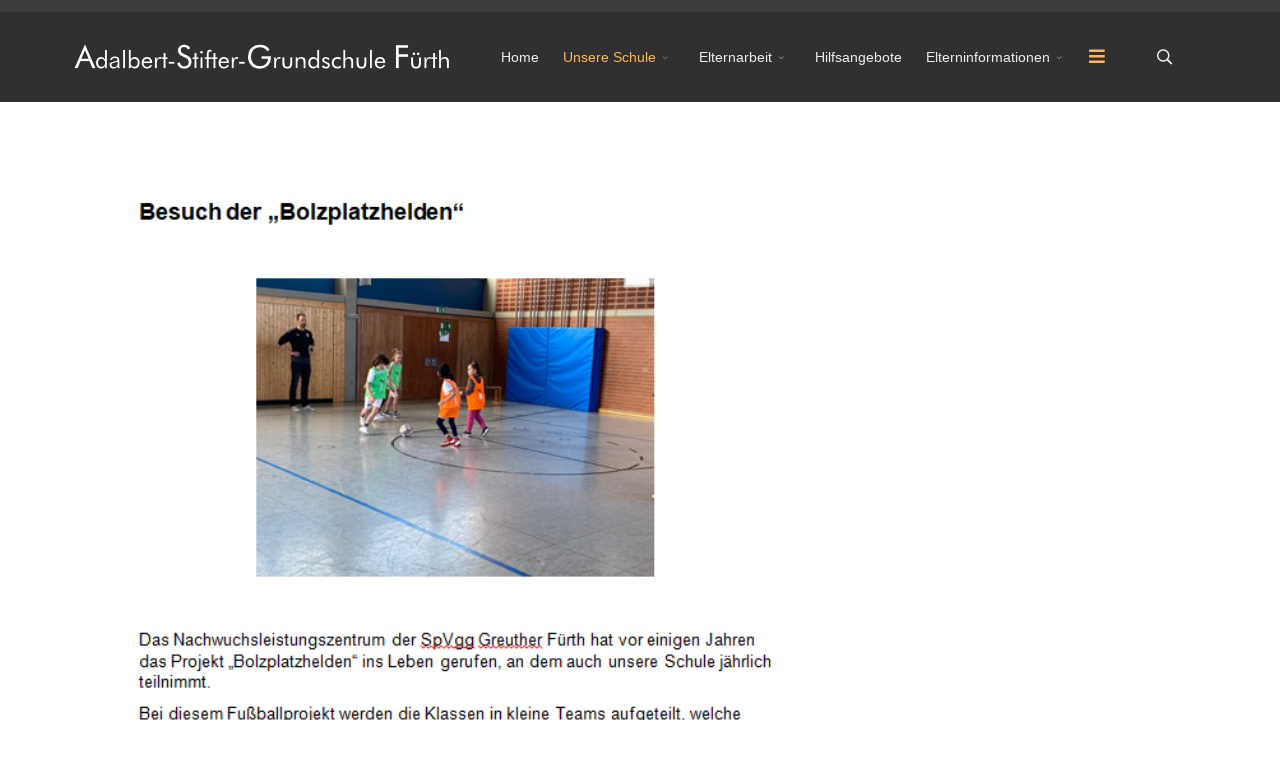

--- FILE ---
content_type: text/html; charset=utf-8
request_url: https://www.adalbert-stifter-schule.info/index.php/unser-schule/schulleben/bolzplatzhelden
body_size: 7780
content:
<!DOCTYPE html>
<html xmlns="http://www.w3.org/1999/xhtml" xml:lang="de-de" lang="de-de" dir="ltr">
        <head>
        <meta http-equiv="X-UA-Compatible" content="IE=edge">
        <meta name="viewport" content="width=device-width, initial-scale=1">
                <!-- head -->
        <base href="https://www.adalbert-stifter-schule.info/index.php/unser-schule/schulleben/bolzplatzhelden" />
	<meta http-equiv="content-type" content="text/html; charset=utf-8" />
	<meta name="description" content="Adalbert-Stifter-Grundschule Fürth" />
	<title>Bolzplatzhelden</title>
	<link href="/templates/flex/images/favicon.ico" rel="shortcut icon" type="image/vnd.microsoft.icon" />
	<link href="https://www.adalbert-stifter-schule.info/index.php/component/search/?Itemid=728&amp;format=opensearch" rel="search" title="Suchen Adalbert-Stifter-Grundschule Fürth" type="application/opensearchdescription+xml" />
	<link href="/index.php?option=com_ajax&plugin=arktypography&format=json" rel="stylesheet" type="text/css" />
	<link href="/components/com_sppagebuilder/assets/css/animate.min.css" rel="stylesheet" type="text/css" />
	<link href="/components/com_sppagebuilder/assets/css/sppagebuilder.css" rel="stylesheet" type="text/css" />
	<link href="/templates/flex/css/bootstrap.min.css" rel="stylesheet" type="text/css" />
	<link href="/templates/flex/css/font-awesome.min.css" rel="stylesheet" type="text/css" />
	<link href="/templates/flex/css/fa-v4-shims.css" rel="stylesheet" type="text/css" />
	<link href="/templates/flex/css/legacy.css" rel="stylesheet" type="text/css" />
	<link href="/templates/flex/css/template.css" rel="stylesheet" type="text/css" />
	<link href="/templates/flex/css/presets/preset2.css" rel="stylesheet" type="text/css" class="preset" />
	<link href="https://www.adalbert-stifter-schule.info/media/editors/arkeditor/css/squeezebox.css" rel="stylesheet" type="text/css" />
	<style type="text/css">
.sp-page-builder .page-content #section-id-1679434872701{padding:50px 0px 50px 0px;margin:0px 0px 0px 0px;box-shadow:0 0 0 0 #ffffff;}#column-id-1679434872700{box-shadow:0 0 0 0 #fff;}#sppb-addon-wrapper-1679434872704 {margin:0px 0px 30px 0px;}#sppb-addon-1679434872704 {box-shadow:0 0 0 0 #ffffff;}@media (min-width:768px) and (max-width:991px) {#sppb-addon-wrapper-1679434872704 {margin-top:0px;margin-right:0px;margin-bottom:20px;margin-left:0px;}}@media (max-width:767px) {#sppb-addon-wrapper-1679434872704 {margin-top:0px;margin-right:0px;margin-bottom:10px;margin-left:0px;}}body.site {background-color:#ffffff;}#sp-top-bar{ background-color:#3d3d3d;color:#d4d4d4;padding:5px 0 4px; }#sp-top-bar a{color:#b3b3b3;}#sp-top-bar a:hover{color:#d1d1d1;}#sp-header{ background-color:#303030;color:#f0f0f0; }#sp-header a{color:#ededed;}#sp-header a:hover{color:#ffffff;}#sp-footer{ background-color:#363839;color:#b0b0b0; }#sp-footer a{color:#d6d6d6;}#sp-footer a:hover{color:#f0f0f0;}.offcanvas-menu{}.offcanvas-menu ul li a{color: }.offcanvas-menu .offcanvas-inner .search input.inputbox{border-color: }#sp-header .top-search-wrapper .icon-top-wrapper,#sp-header .top-search-wrapper .icon-top-wrapper >i:before,.sp-megamenu-wrapper > .sp-megamenu-parent >li >a,.sp-megamenu-wrapper #offcanvas-toggler,#sp-header .modal-login-wrapper span,#sp-header .ap-my-account i.pe-7s-user,#sp-header .ap-my-account .info-text,#sp-header .mod-languages,#sp-header .logo,#cart-menu,#cd-menu-trigger,.cd-cart,.cd-cart > i{height:90px;line-height:90px;}.total_products{top:calc(90px / 2 - 22px);}#sp-header,.transparent-wrapper{height:90px;}.transparent,.sticky-top{}#sp-header #sp-menu .sp-megamenu-parent >li >a,#sp-header #sp-menu .sp-megamenu-parent li .sp-dropdown >li >a,#sp-header .top-search-wrapper .icon-top-wrapper i,#sp-header #cd-menu-trigger i,#sp-header .cd-cart i,#sp-header .top-search-wrapper{}#sp-header #sp-menu .sp-dropdown .sp-dropdown-inner{}#sp-header #sp-menu .sp-dropdown .sp-dropdown-inner li.sp-menu-item >a,#sp-header #sp-menu .sp-dropdown .sp-dropdown-inner li.sp-menu-item.separator >a,#sp-header #sp-menu .sp-dropdown .sp-dropdown-inner li.sp-menu-item.separator >a:hover,#sp-header .sp-module-content ul li a,#sp-header .vm-menu .vm-title{}.sticky .logo,.sticky #cart-menu,.sticky #cd-menu-trigger,.sticky .cd-cart,.sticky .cd-cart >i,.sticky .menu-is-open >i,#sp-header.sticky .modal-login-wrapper span,#sp-header.sticky .ap-my-account i.pe-7s-user,#sp-header.sticky .ap-my-account .info-text,#sp-header.sticky .mod-languages,#sp-header.sticky .top-search-wrapper .icon-top-wrapper,#sp-header.sticky .top-search-wrapper .icon-top-wrapper >i:before,.sticky .sp-megamenu-wrapper > .sp-megamenu-parent >li >a,.sticky .sp-megamenu-wrapper #offcanvas-toggler,.sticky #sp-logo a.logo{ height:70px;line-height:70px; } .sticky .total_products{top: calc(70px / 2 - 22px);} .sticky .sticky__wrapper{ height:70px; -webkit-animation-name:fade-in-down;animation-name:fade-in-down;}.sticky .sticky__wrapper .sp-sticky-logo {height:70px;}.sticky.onepage .sticky__wrapper,.sticky.white .sticky__wrapper,.sticky.transparent .sticky__wrapper{} #sp-header.sticky #sp-menu .sp-megamenu-wrapper .sp-megamenu-parent >li >a,#sp-header.sticky .top-search-wrapper,#sp-header.sticky .top-search-wrapper .icon-top-wrapper i,#sp-header.sticky #cd-menu-trigger i,#sp-header.sticky .cd-cart i{;}#sp-header.sticky #sp-menu .sp-megamenu-wrapper .sp-megamenu-parent >li.active>a,#sp-header.sticky #sp-menu .sp-megamenu-wrapper .sp-megamenu-parent >li.current-item>a,#sp-header.sticky #sp-menu .sp-megamenu-wrapper .sp-megamenu-parent >li.sp-has-child.active>a,.sticky #offcanvas-toggler >i,.sticky #offcanvas-toggler >i:hover{color:;} 
	</style>
	<script type="application/json" class="joomla-script-options new">{"csrf.token":"20084177b1fa27f7881fc8d2ad07f4f4","system.paths":{"root":"","base":""}}</script>
	<script src="/media/jui/js/jquery.min.js?0524ef9fbc33725639d45366aeb903b3" type="text/javascript"></script>
	<script src="/media/jui/js/jquery-noconflict.js?0524ef9fbc33725639d45366aeb903b3" type="text/javascript"></script>
	<script src="/media/jui/js/jquery-migrate.min.js?0524ef9fbc33725639d45366aeb903b3" type="text/javascript"></script>
	<script src="/components/com_sppagebuilder/assets/js/jquery.parallax.js" type="text/javascript"></script>
	<script src="/components/com_sppagebuilder/assets/js/sppagebuilder.js" type="text/javascript"></script>
	<script src="/templates/flex/js/bootstrap.min.js" type="text/javascript"></script>
	<script src="/templates/flex/js/SmoothScroll-1.4.9.js" type="text/javascript"></script>
	<script src="/templates/flex/js/jquery.easing.min.js" type="text/javascript"></script>
	<script src="/templates/flex/js/main.js" type="text/javascript"></script>
	<script src="https://www.adalbert-stifter-schule.info/media/editors/arkeditor/js/jquery.easing.min.js" type="text/javascript"></script>
	<script src="https://www.adalbert-stifter-schule.info/media/editors/arkeditor/js/squeezebox.min.js" type="text/javascript"></script>
	<script src="/media/system/js/core.js?0524ef9fbc33725639d45366aeb903b3" type="text/javascript"></script>
	<script type="text/javascript">
;(function ($) {
	$.ajaxSetup({
		headers: {
			'X-CSRF-Token': Joomla.getOptions('csrf.token')
		}
	});
})(jQuery);var sp_preloader = "0";var sp_offanimation = "default";var stickyHeaderVar = "1";var stickyHeaderAppearPoint = 250;(function()
				{
					if(typeof jQuery == 'undefined')
						return;
					
					jQuery(function($)
					{
						if($.fn.squeezeBox)
						{
							$( 'a.modal' ).squeezeBox({ parse: 'rel' });
				
							$( 'img.modal' ).each( function( i, el )
							{
								$(el).squeezeBox({
									handler: 'image',
									url: $( el ).attr( 'src' )
								});
							})
						}
						else if(typeof(SqueezeBox) !== 'undefined')
						{
							$( 'img.modal' ).each( function( i, el )
							{
								SqueezeBox.assign( el, 
								{
									handler: 'image',
									url: $( el ).attr( 'src' )
								});
							});
						}
						
						function jModalClose() 
						{
							if(typeof(SqueezeBox) == 'object')
								SqueezeBox.close();
							else
								ARK.squeezeBox.close();
						}
					
					});
				})();
	</script>
	<meta property="og:title" content="Bolzplatzhelden" />
	<meta property="og:type" content="website" />
	<meta property="og:url" content="https://www.adalbert-stifter-schule.info/index.php/unser-schule/schulleben/bolzplatzhelden" />
	<meta property="fb:app_id" content="pam1723" />
	<meta property="og:site_name" content="Adalbert-Stifter-Grundschule Fürth" />
	<meta name="twitter:card" content="summary" />
	<meta name="twitter:site" content="Adalbert-Stifter-Grundschule Fürth" />

                    </head>
    <body class="site com-sppagebuilder view-page no-layout no-task itemid-728 de-de ltr sticky-header layout-fluid off-canvas-menu-init">
    
    	        <div class="body-wrapper off-canvas-menu-wrap">
            <div class="body-innerwrapper body_innerwrapper_overflow">
    			<section id="sp-top-bar"><div class="container"><div class="row"><div id="sp-top1" class="col-xs-12 col-sm-6 col-md-4"><div class="sp-column mobile-centered"></div></div><div id="sp-top2" class="col-xs-12 col-sm-6 col-md-8"><div class="sp-column pull-right mobile-centered"></div></div></div></div></section><header id="sp-header" class="flex"><div class="container"><div class="row"><div id="sp-logo" class="col-xs-10 col-sm-10 col-md-3"><div class="sp-column"><a class="logo" href="/"><img style="max-width:385px;max-height:34px;" class="sp-default-logo" src="/images/adalbertstifter-logo-hi.png" alt="Adalbert-Stifter-Grundschule Fürth"></a></div></div><div id="sp-menu" class="col-xs-1 col-sm-1 col-md-8"><div class="sp-column">			<div class="sp-megamenu-wrapper">
				<a id="offcanvas-toggler" href="#" aria-label="Menu"><i class="fas fa-bars" aria-hidden="true" title="Menu"></i></a>
				<ul class="sp-megamenu-parent menu-fade-down-fade-up hidden-sm hidden-xs"><li class="sp-menu-item"><a  href="/index.php/start"  >Home</a></li><li class="sp-menu-item"></li><li class="sp-menu-item sp-has-child active"><a  href="/index.php/unser-schule"  >Unsere Schule</a><div class="sp-dropdown sp-dropdown-main sp-menu-right" style="width: 240px;"><div class="sp-dropdown-inner"><ul class="sp-dropdown-items"><li class="sp-menu-item sp-has-child"><a  href="/index.php/unser-schule/unser-leitbild"  >Unser Leitbild</a><div class="sp-dropdown sp-dropdown-sub sp-menu-right" style="width: 240px;"><div class="sp-dropdown-inner"><ul class="sp-dropdown-items"><li class="sp-menu-item"><a  href="/index.php/unser-schule/unser-leitbild/zusammen-leben-lernen"  >ZUSAMMEN LEBEN LERNEN</a></li></ul></div></div></li><li class="sp-menu-item"><a  href="/index.php/unser-schule/lage-anfahrt"  >Lage/Anfahrt</a></li><li class="sp-menu-item"><a  href="/index.php/unser-schule/kontakt"  >Kontakt</a></li><li class="sp-menu-item"><a  href="/index.php/unser-schule/schulleitung" rel="noopener noreferrer" target="_blank" >Schulleitung</a></li><li class="sp-menu-item"><a  href="/index.php/unser-schule/sekretariat"  >Sekretariat</a></li><li class="sp-menu-item sp-has-child"><a  href="/index.php/unser-schule/kollegium-und-sprechzeiten"  >Klassen Zimmernummern und Sprechzeiten</a><div class="sp-dropdown sp-dropdown-sub sp-menu-right" style="width: 240px;"><div class="sp-dropdown-inner"><ul class="sp-dropdown-items"><li class="sp-menu-item"><a  href="/index.php/unser-schule/kollegium-und-sprechzeiten/klassen"  >Klassen </a></li><li class="sp-menu-item"><a  href="/index.php/unser-schule/kollegium-und-sprechzeiten/sprechzeiten"  >Sprechzeiten</a></li></ul></div></div></li><li class="sp-menu-item sp-has-child"><a  href="/index.php/unser-schule/allgemeine-informationen-zur-adalbert-stifter-grundschule"  >Allgemeine Informationen zur Adalbert-Stifter-Grundschule</a><div class="sp-dropdown sp-dropdown-sub sp-menu-right" style="width: 240px;"><div class="sp-dropdown-inner"><ul class="sp-dropdown-items"><li class="sp-menu-item"><a  href="/index.php/unser-schule/allgemeine-informationen-zur-adalbert-stifter-grundschule/allgemeine-informationen-zur-schule"  >Allgemeine Informationen zur Schule</a></li><li class="sp-menu-item"><a  href="/index.php/unser-schule/allgemeine-informationen-zur-adalbert-stifter-grundschule/chronik"  >Chronik</a></li></ul></div></div></li><li class="sp-menu-item sp-has-child"><a  href="/index.php/unser-schule/schulentwicklung"  >Schulentwicklung</a><div class="sp-dropdown sp-dropdown-sub sp-menu-right" style="width: 240px;"><div class="sp-dropdown-inner"><ul class="sp-dropdown-items"><li class="sp-menu-item"><a  href="/index.php/unser-schule/schulentwicklung/regeln-in-unserer-schule"  >Regeln in unserer Schule</a></li><li class="sp-menu-item"><a  href="/index.php/unser-schule/schulentwicklung/individuelle-foerderung"  >Individuelle Förderung</a></li><li class="sp-menu-item"><a  href="/index.php/unser-schule/schulentwicklung/werte-erziehung"  >Werte - Erziehung</a></li><li class="sp-menu-item sp-has-child"><a  href="/index.php/unser-schule/schulentwicklung/kooperation"  >Kooperation</a><div class="sp-dropdown sp-dropdown-sub sp-menu-right" style="width: 240px;"><div class="sp-dropdown-inner"><ul class="sp-dropdown-items"><li class="sp-menu-item"><a  href="/index.php/unser-schule/schulentwicklung/kooperation/kooperation-mit-kindergaerten"  >Kooperation mit Kindergärten</a></li></ul></div></div></li><li class="sp-menu-item sp-has-child"><a  href="/index.php/unser-schule/schulentwicklung/digitalisierung"  >Digitalisierung</a><div class="sp-dropdown sp-dropdown-sub sp-menu-right" style="width: 240px;"><div class="sp-dropdown-inner"><ul class="sp-dropdown-items"><li class="sp-menu-item"><a  href="/index.php/unser-schule/schulentwicklung/digitalisierung/mikrosoft365-einwilligung"  >Microsoft 365/ Teams </a></li><li class="sp-menu-item"><a  href="/index.php/unser-schule/schulentwicklung/digitalisierung/unser-medienkonzept"  > Unser Medienkonzept</a></li></ul></div></div></li></ul></div></div></li><li class="sp-menu-item sp-has-child active"><a  href="/index.php/unser-schule/schulleben"  >Schulleben</a><div class="sp-dropdown sp-dropdown-sub sp-menu-right" style="width: 240px;"><div class="sp-dropdown-inner"><ul class="sp-dropdown-items"><li class="sp-menu-item"><a  href="/index.php/unser-schule/schulleben/kids-marathon"  >Kids-Marathon</a></li><li class="sp-menu-item"><a  href="/index.php/unser-schule/schulleben/sportfest-2025"  >Sportfest 2025</a></li><li class="sp-menu-item"><a  href="/index.php/unser-schule/schulleben/faschingssause"  >Faschingssause</a></li><li class="sp-menu-item"><a  href="/index.php/unser-schule/schulleben/besuch-im-lernsupermarkt-ludwig-erhard-haus"  >Besuch im Lernsupermarkt - Ludwig Erhard Haus</a></li><li class="sp-menu-item"><a  href="/index.php/unser-schule/schulleben/fasching-2023"  >Fasching 2023</a></li><li class="sp-menu-item"><a  href="/index.php/unser-schule/schulleben/museumsbesuch-der-klasse-2b"  >Museumsbesuch der Klasse 2b</a></li><li class="sp-menu-item"><a  href="/index.php/unser-schule/schulleben/osterfruehstueck-klasse-2d"  >Osterfrühstück Klasse 2d</a></li><li class="sp-menu-item"><a  href="/index.php/unser-schule/schulleben/museumsbesuch-der-klasse-2d"  >Museumsbesuch der Klasse 2d</a></li><li class="sp-menu-item"><a  href="/index.php/unser-schule/schulleben/besuch-des-glasblaesers"  >Besuch des Glasbläsers</a></li><li class="sp-menu-item"><a  href="/index.php/unser-schule/schulleben/bundesjugendspiele"  >Bundesjugendspiele</a></li><li class="sp-menu-item"><a  href="/index.php/unser-schule/schulleben/projektwoche-mittelalter-sj-2022"  >Projektwoche - SJ 2022</a></li><li class="sp-menu-item"><a  href="/index.php/unser-schule/schulleben/adventskalender-der-klasse-2d"  >Adventskalender der Klasse 2d</a></li><li class="sp-menu-item"><a  href="/index.php/unser-schule/schulleben/sinusprojekt"  >Sinusprojekt</a></li><li class="sp-menu-item"><a  href="/index.php/unser-schule/schulleben/wertvoll-macht-schule"  >WERTvoll macht Schule</a></li><li class="sp-menu-item"><a  href="/index.php/unser-schule/schulleben/schulhund"  >schulhund</a></li><li class="sp-menu-item current-item active"><a  href="/index.php/unser-schule/schulleben/bolzplatzhelden"  >Bolzplatzhelden</a></li><li class="sp-menu-item"><a  href="/index.php/unser-schule/schulleben/impressionen-schulleben-der-letzten-schuljahre"  >Impressionen aus dem Schulleben</a></li><li class="sp-menu-item"><a  href="/index.php/unser-schule/schulleben/fuerther-lesefruehling"  >Fürther Lesefrühling</a></li><li class="sp-menu-item"><a  href="/index.php/unser-schule/schulleben/kids-marathon-2024"  >Kids Marathon 2024</a></li></ul></div></div></li><li class="sp-menu-item"><a  href="/index.php/unser-schule/adalbert-stifter-wer-ist-das"  >Adalbert Stifter - Wer ist das?</a></li><li class="sp-menu-item"><a  href="/index.php/unser-schule/links"  >Links</a></li><li class="sp-menu-item"><a  href="/index.php/unser-schule/datenschutz"  >Datenschutz</a></li><li class="sp-menu-item"><a  href="/index.php/unser-schule/impressum"  >Impressum</a></li></ul></div></div></li><li class="sp-menu-item sp-has-child"><a  href="/index.php/elternarbeit"  >Elternarbeit</a><div class="sp-dropdown sp-dropdown-main sp-menu-right" style="width: 240px;"><div class="sp-dropdown-inner"><ul class="sp-dropdown-items"><li class="sp-menu-item sp-has-child"><a  href="/index.php/elternarbeit/elternbeirat"  >Elternbeirat</a><div class="sp-dropdown sp-dropdown-sub sp-menu-right" style="width: 240px;"><div class="sp-dropdown-inner"><ul class="sp-dropdown-items"><li class="sp-menu-item"><a  href="/index.php/elternarbeit/elternbeirat/unser-elternbeirat"  >Unser Elternbeirat</a></li></ul></div></div></li><li class="sp-menu-item"><a  href="/index.php/elternarbeit/klassenelternsprecher"  >Klassenelternsprecher</a></li><li class="sp-menu-item"><a  href="/index.php/elternarbeit/foerderverein"  >Förderverein</a></li></ul></div></div></li><li class="sp-menu-item"><a  href="/index.php/hilfsangebote"  >Hilfsangebote</a></li><li class="sp-menu-item sp-has-child"><a  href="/index.php/elterninformationen"  >Elterninformationen</a><div class="sp-dropdown sp-dropdown-main sp-menu-right" style="width: 240px;"><div class="sp-dropdown-inner"><ul class="sp-dropdown-items"><li class="sp-menu-item"><a  href="/index.php/elterninformationen/wichtige-links"  >wichtige Links</a></li><li class="sp-menu-item"><a  href="/index.php/elterninformationen/krankheit-und-entschuldigung"  >Krankheit und Entschuldigung</a></li><li class="sp-menu-item"><a  href="/index.php/elterninformationen/formulare"  >Formulare </a></li><li class="sp-menu-item sp-has-child"><a  href="/index.php/elterninformationen/schuleinschreibung"  >Einschulung </a><div class="sp-dropdown sp-dropdown-sub sp-menu-right" style="width: 240px;"><div class="sp-dropdown-inner"><ul class="sp-dropdown-items"><li class="sp-menu-item"><a  href="/index.php/elterninformationen/schuleinschreibung/rund-um-die-einschulung"  >Rund um die Einschulung</a></li></ul></div></div></li><li class="sp-menu-item sp-has-child"><a  href="/index.php/elterninformationen/uebertritt"  >Übertritt</a><div class="sp-dropdown sp-dropdown-sub sp-menu-right" style="width: 240px;"><div class="sp-dropdown-inner"><ul class="sp-dropdown-items"><li class="sp-menu-item"><a  href="/index.php/elterninformationen/uebertritt/informationen-zum-uebertritt"  >Informationen zum Übertritt</a></li></ul></div></div></li><li class="sp-menu-item"><a  href="/index.php/elterninformationen/terminkalender"  >Terminkalender</a></li><li class="sp-menu-item"><a  href="/index.php/elterninformationen/ferienkalender"  >Ferienkalender</a></li><li class="sp-menu-item sp-has-child"><a  href="/index.php/elterninformationen/betreuung"  >Betreuung</a><div class="sp-dropdown sp-dropdown-sub sp-menu-right" style="width: 240px;"><div class="sp-dropdown-inner"><ul class="sp-dropdown-items"><li class="sp-menu-item"><a  href="/index.php/elterninformationen/betreuung/betreuungsformen"  >Betreuungsformen</a></li><li class="sp-menu-item"><a  href="/index.php/elterninformationen/betreuung/anmeldung-mittagsverpflegung"  >Mittagessen</a></li><li class="sp-menu-item"><a  href="/index.php/elterninformationen/betreuung/ferienbetreuung"  >Ferienbetreuung</a></li></ul></div></div></li><li class="sp-menu-item"><a  href="/index.php/elterninformationen/beratung"  >Beratung</a></li><li class="sp-menu-item"><a  href="/index.php/elterninformationen/schulfruchtprogramm"  >Schulfruchtprogramm</a></li><li class="sp-menu-item sp-has-child"><a  href="/index.php/elterninformationen/rund-um-den-schulweg"  >Schulweg/ Bus</a><div class="sp-dropdown sp-dropdown-sub sp-menu-right" style="width: 240px;"><div class="sp-dropdown-inner"><ul class="sp-dropdown-items"><li class="sp-menu-item"><a  href="/index.php/elterninformationen/rund-um-den-schulweg/schulweghelfer"  >Schulweghelfer</a></li><li class="sp-menu-item"><a  href="/index.php/elterninformationen/rund-um-den-schulweg/busplan-abfahrt-schule"  >Busplan - Abfahrt Schule </a></li><li class="sp-menu-item"><a  href="/index.php/elterninformationen/rund-um-den-schulweg/linienfuehrung-der-ovf-schulbusse"  >Linienführung Schulbusse</a></li><li class="sp-menu-item"><a  href="/index.php/elterninformationen/rund-um-den-schulweg/schulwegkostenfreiheit"  >Schulwegkostenfreiheit</a></li><li class="sp-menu-item"><a  href="/index.php/elterninformationen/rund-um-den-schulweg/wichtige-informationen-fundsachen"  >Fundsachen</a></li></ul></div></div></li></ul></div></div></li></ul>			</div>
		</div></div><div id="sp-topsearch" class="col-xs-1 col-sm-1 col-md-1"><div class="sp-column"><div class="sp-module "><div class="sp-module-content">
<div style="display:inline-block;" class="top-search-wrapper">

	<div class="icon-top-wrapper">
		<!-- 
        <i class="fa fa-search search-open-icon" aria-hidden="true"></i>
		<i class="fa fa-times search-close-icon" aria-hidden="true"></i> 
        -->
        <i class="pe pe-7s-search search-open-icon" aria-hidden="true"></i>
		<i class="pe pe-7s-close search-close-icon" aria-hidden="true"></i>
	</div>

	<div class="row top-search-input-wrap" id="top-search-input-wrap">
		<div class="top-search-wrap">
			<div class="searchwrapper">
				<form action="/index.php/unser-schule/schulleben/bolzplatzhelden" method="post">
					<div class="search">
						<div class="top-search-wrapper"><div class="sp_search_input"><input name="searchword" maxlength="200"  class="mod-search-searchword inputbox" type="text" size="20" value="Suchen ..."  onblur="if (this.value=='') this.value='Suchen ...';" onfocus="if (this.value=='Suchen ...') this.value='';" /></div></div>						<input type="hidden" name="task" value="search" />
						<input type="hidden" name="option" value="com_search" />
						<input type="hidden" name="Itemid" value="728" />
					</div>
				</form>
			</div> <!-- /.searchwrapper -->
		</div> <!-- /.col-sm-6 -->
	</div> <!-- /.row -->
</div> <!-- /.top-search-wrapper -->	</div></div></div></div></div></div></header><section id="sp-page-title"><div class="row"><div id="sp-title" class="col-sm-12 col-md-12"><div class="sp-column"></div></div></div></section><section id="sp-main-body"><div class="row"><div id="sp-component" class="col-sm-12 col-md-12"><div class="sp-column "><div id="system-message-container">
	</div>

<div id="sp-page-builder" class="sp-page-builder  page-190">

	
	<div class="page-content">
				<section id="section-id-1679434872701" class="sppb-section" ><div class="sppb-row-container"><div class="sppb-row"><div class="sppb-col-md-12" id="column-wrap-id-1679434872700"><div id="column-id-1679434872700" class="sppb-column" ><div class="sppb-column-addons"><div id="sppb-addon-wrapper-1679434872704" class="sppb-addon-wrapper"><div id="sppb-addon-1679434872704" class="clearfix "     ><div class="sppb-addon sppb-addon-text-block  "><div class="sppb-addon-content"><img class="" src="/images/Bild_2023-03-21_223752434.png" alt="" width="750" height="1010" /></div></div></div></div></div></div></div></div></div></section>			</div>
</div>
</div></div></div></section><footer id="sp-footer"><div class="container"><div class="row"><div id="sp-footer1" class="col-sm-12 col-md-12"><div class="sp-column"><div class="sp-module "><div class="sp-module-content">

<div class="custom"  >
	<p>Adalbert-Stifter-Schule• Oberfürberger Straße 46 • 90768 Fürth</p></div>
</div></div><span class="sp-copyright">© 2026 Flex. All Rights Reserved. Powered by <a href="http://aplikko.com">Aplikko</a></span></div></div></div></div></footer>            </div> <!-- /.body-innerwrapper -->
        </div> <!-- /.body-wrapper -->
        
        <!-- Off Canvas Menu -->
        <div class="offcanvas-menu">
            <a href="#" class="close-offcanvas" aria-label="Close"><i class="fa fa-remove" aria-hidden="true"></i></a>
            <div class="offcanvas-inner">
                                    <div class="sp-module "><div class="sp-module-content"><div class="search flex-search">
	<form action="/index.php/unser-schule/schulleben/bolzplatzhelden" method="post">
		<input name="searchword" id="mod-search-searchword" maxlength="200"  class="inputbox search-query" type="text" size="20" placeholder="Suchen ..." />		<input type="hidden" name="task" value="search" />
		<input type="hidden" name="option" value="com_search" />
		<input type="hidden" name="Itemid" value="728" />
	</form>
</div>
</div></div><div class="sp-module "><div class="sp-module-content"><ul class="accordion-menu ">
<li class="item-695"><a href="/index.php/start" > Home</a></li><li class="item-621 active deeper parent"><a href="/index.php/unser-schule" > Unsere Schule</a><span class="accordion-menu-toggler active-open" data-toggle="collapse" data-target="#collapse-menu-621-637"><i class="open-icon fas fa-chevron-down"></i></span><ul class="collapse in" id="collapse-menu-621-637"><li class="item-633 deeper parent"><a href="/index.php/unser-schule/unser-leitbild" > Unser Leitbild</a><span class="accordion-menu-toggler collapsed" data-toggle="collapse" data-target="#collapse-menu-633-637"><i class="open-icon fas fa-chevron-down"></i></span><ul class="collapse" id="collapse-menu-633-637"><li class="item-641"><a href="/index.php/unser-schule/unser-leitbild/zusammen-leben-lernen" > ZUSAMMEN LEBEN LERNEN</a></li></ul></li><li class="item-637"><a href="/index.php/unser-schule/lage-anfahrt" > Lage/Anfahrt</a></li><li class="item-631"><a href="/index.php/unser-schule/kontakt" > Kontakt</a></li><li class="item-630"><a href="/index.php/unser-schule/schulleitung" target="_blank" > Schulleitung</a></li><li class="item-638"><a href="/index.php/unser-schule/sekretariat" > Sekretariat</a></li><li class="item-635 deeper parent"><a href="/index.php/unser-schule/kollegium-und-sprechzeiten" > Klassen Zimmernummern und Sprechzeiten</a><span class="accordion-menu-toggler collapsed" data-toggle="collapse" data-target="#collapse-menu-635-637"><i class="open-icon fas fa-chevron-down"></i></span><ul class="collapse" id="collapse-menu-635-637"><li class="item-647"><a href="/index.php/unser-schule/kollegium-und-sprechzeiten/klassen" > Klassen </a></li><li class="item-648"><a href="/index.php/unser-schule/kollegium-und-sprechzeiten/sprechzeiten" > Sprechzeiten</a></li></ul></li><li class="item-632 deeper parent"><a href="/index.php/unser-schule/allgemeine-informationen-zur-adalbert-stifter-grundschule" > Allgemeine Informationen zur Adalbert-Stifter-Grundschule</a><span class="accordion-menu-toggler collapsed" data-toggle="collapse" data-target="#collapse-menu-632-637"><i class="open-icon fas fa-chevron-down"></i></span><ul class="collapse" id="collapse-menu-632-637"><li class="item-639"><a href="/index.php/unser-schule/allgemeine-informationen-zur-adalbert-stifter-grundschule/allgemeine-informationen-zur-schule" > Allgemeine Informationen zur Schule</a></li><li class="item-640"><a href="/index.php/unser-schule/allgemeine-informationen-zur-adalbert-stifter-grundschule/chronik" > Chronik</a></li></ul></li><li class="item-634 deeper parent"><a href="/index.php/unser-schule/schulentwicklung" > Schulentwicklung</a><span class="accordion-menu-toggler collapsed" data-toggle="collapse" data-target="#collapse-menu-634-637"><i class="open-icon fas fa-chevron-down"></i></span><ul class="collapse" id="collapse-menu-634-637"><li class="item-642"><a href="/index.php/unser-schule/schulentwicklung/regeln-in-unserer-schule" > Regeln in unserer Schule</a></li><li class="item-643"><a href="/index.php/unser-schule/schulentwicklung/individuelle-foerderung" > Individuelle Förderung</a></li><li class="item-644"><a href="/index.php/unser-schule/schulentwicklung/werte-erziehung" > Werte - Erziehung</a></li><li class="item-645 deeper parent"><a href="/index.php/unser-schule/schulentwicklung/kooperation" > Kooperation</a><span class="accordion-menu-toggler collapsed" data-toggle="collapse" data-target="#collapse-menu-645-637"><i class="open-icon fas fa-chevron-down"></i></span><ul class="collapse" id="collapse-menu-645-637"><li class="item-654"><a href="/index.php/unser-schule/schulentwicklung/kooperation/kooperation-mit-kindergaerten" > Kooperation mit Kindergärten</a></li></ul></li><li class="item-649 deeper parent"><a href="/index.php/unser-schule/schulentwicklung/digitalisierung" > Digitalisierung</a><span class="accordion-menu-toggler collapsed" data-toggle="collapse" data-target="#collapse-menu-649-637"><i class="open-icon fas fa-chevron-down"></i></span><ul class="collapse" id="collapse-menu-649-637"><li class="item-707"><a href="/index.php/unser-schule/schulentwicklung/digitalisierung/mikrosoft365-einwilligung" > Microsoft 365/ Teams </a></li><li class="item-646"><a href="/index.php/unser-schule/schulentwicklung/digitalisierung/unser-medienkonzept" >  Unser Medienkonzept</a></li></ul></li></ul></li><li class="item-701 active deeper parent"><a href="/index.php/unser-schule/schulleben" > Schulleben</a><span class="accordion-menu-toggler active-open" data-toggle="collapse" data-target="#collapse-menu-701-637"><i class="open-icon fas fa-chevron-down"></i></span><ul class="collapse in" id="collapse-menu-701-637"><li class="item-736"><a href="/index.php/unser-schule/schulleben/kids-marathon" > Kids-Marathon</a></li><li class="item-735"><a href="/index.php/unser-schule/schulleben/sportfest-2025" > Sportfest 2025</a></li><li class="item-733"><a href="/index.php/unser-schule/schulleben/faschingssause" > Faschingssause</a></li><li class="item-729"><a href="/index.php/unser-schule/schulleben/besuch-im-lernsupermarkt-ludwig-erhard-haus" > Besuch im Lernsupermarkt - Ludwig Erhard Haus</a></li><li class="item-727"><a href="/index.php/unser-schule/schulleben/fasching-2023" > Fasching 2023</a></li><li class="item-726"><a href="/index.php/unser-schule/schulleben/museumsbesuch-der-klasse-2b" > Museumsbesuch der Klasse 2b</a></li><li class="item-732"><a href="/index.php/unser-schule/schulleben/osterfruehstueck-klasse-2d" > Osterfrühstück Klasse 2d</a></li><li class="item-731"><a href="/index.php/unser-schule/schulleben/museumsbesuch-der-klasse-2d" > Museumsbesuch der Klasse 2d</a></li><li class="item-725"><a href="/index.php/unser-schule/schulleben/besuch-des-glasblaesers" > Besuch des Glasbläsers</a></li><li class="item-721"><a href="/index.php/unser-schule/schulleben/bundesjugendspiele" > Bundesjugendspiele</a></li><li class="item-720"><a href="/index.php/unser-schule/schulleben/projektwoche-mittelalter-sj-2022" > Projektwoche - SJ 2022</a></li><li class="item-714"><a href="/index.php/unser-schule/schulleben/adventskalender-der-klasse-2d" > Adventskalender der Klasse 2d</a></li><li class="item-703"><a href="/index.php/unser-schule/schulleben/sinusprojekt" > Sinusprojekt</a></li><li class="item-702"><a href="/index.php/unser-schule/schulleben/wertvoll-macht-schule" > WERTvoll macht Schule</a></li><li class="item-700"><a href="/index.php/unser-schule/schulleben/schulhund" > schulhund</a></li><li class="item-728 current active"><a href="/index.php/unser-schule/schulleben/bolzplatzhelden" > Bolzplatzhelden</a></li><li class="item-705"><a href="/index.php/unser-schule/schulleben/impressionen-schulleben-der-letzten-schuljahre" > Impressionen aus dem Schulleben</a></li><li class="item-730"><a href="/index.php/unser-schule/schulleben/fuerther-lesefruehling" > Fürther Lesefrühling</a></li><li class="item-734"><a href="/index.php/unser-schule/schulleben/kids-marathon-2024" > Kids Marathon 2024</a></li></ul></li><li class="item-636"><a href="/index.php/unser-schule/adalbert-stifter-wer-ist-das" > Adalbert Stifter - Wer ist das?</a></li><li class="item-625"><a href="/index.php/unser-schule/links" > Links</a></li><li class="item-698"><a href="/index.php/unser-schule/datenschutz" > Datenschutz</a></li><li class="item-699"><a href="/index.php/unser-schule/impressum" > Impressum</a></li></ul></li><li class="item-622 deeper parent"><a href="/index.php/elternarbeit" > Elternarbeit</a><span class="accordion-menu-toggler collapsed" data-toggle="collapse" data-target="#collapse-menu-622-637"><i class="open-icon fas fa-chevron-down"></i></span><ul class="collapse" id="collapse-menu-622-637"><li class="item-655 deeper parent"><a href="/index.php/elternarbeit/elternbeirat" > Elternbeirat</a><span class="accordion-menu-toggler collapsed" data-toggle="collapse" data-target="#collapse-menu-655-637"><i class="open-icon fas fa-chevron-down"></i></span><ul class="collapse" id="collapse-menu-655-637"><li class="item-657"><a href="/index.php/elternarbeit/elternbeirat/unser-elternbeirat" > Unser Elternbeirat</a></li></ul></li><li class="item-658"><a href="/index.php/elternarbeit/klassenelternsprecher" > Klassenelternsprecher</a></li><li class="item-723"><a href="/index.php/elternarbeit/foerderverein" > Förderverein</a></li></ul></li><li class="item-624"><a href="/index.php/hilfsangebote" > Hilfsangebote</a></li><li class="item-623 deeper parent"><a href="/index.php/elterninformationen" > Elterninformationen</a><span class="accordion-menu-toggler collapsed" data-toggle="collapse" data-target="#collapse-menu-623-637"><i class="open-icon fas fa-chevron-down"></i></span><ul class="collapse" id="collapse-menu-623-637"><li class="item-697"><a href="/index.php/elterninformationen/wichtige-links" > wichtige Links</a></li><li class="item-661"><a href="/index.php/elterninformationen/krankheit-und-entschuldigung" > Krankheit und Entschuldigung</a></li><li class="item-715"><a href="/index.php/elterninformationen/formulare" > Formulare </a></li><li class="item-667 deeper parent"><a href="/index.php/elterninformationen/schuleinschreibung" > Einschulung </a><span class="accordion-menu-toggler collapsed" data-toggle="collapse" data-target="#collapse-menu-667-637"><i class="open-icon fas fa-chevron-down"></i></span><ul class="collapse" id="collapse-menu-667-637"><li class="item-711"><a href="/index.php/elterninformationen/schuleinschreibung/rund-um-die-einschulung" > Rund um die Einschulung</a></li></ul></li><li class="item-670 deeper parent"><a href="/index.php/elterninformationen/uebertritt" > Übertritt</a><span class="accordion-menu-toggler collapsed" data-toggle="collapse" data-target="#collapse-menu-670-637"><i class="open-icon fas fa-chevron-down"></i></span><ul class="collapse" id="collapse-menu-670-637"><li class="item-681"><a href="/index.php/elterninformationen/uebertritt/informationen-zum-uebertritt" > Informationen zum Übertritt</a></li></ul></li><li class="item-660"><a href="/index.php/elterninformationen/terminkalender" > Terminkalender</a></li><li class="item-664"><a href="/index.php/elterninformationen/ferienkalender" > Ferienkalender</a></li><li class="item-663 deeper parent"><a href="/index.php/elterninformationen/betreuung" > Betreuung</a><span class="accordion-menu-toggler collapsed" data-toggle="collapse" data-target="#collapse-menu-663-637"><i class="open-icon fas fa-chevron-down"></i></span><ul class="collapse" id="collapse-menu-663-637"><li class="item-671"><a href="/index.php/elterninformationen/betreuung/betreuungsformen" > Betreuungsformen</a></li><li class="item-713"><a href="/index.php/elterninformationen/betreuung/anmeldung-mittagsverpflegung" > Mittagessen</a></li><li class="item-674"><a href="/index.php/elterninformationen/betreuung/ferienbetreuung" > Ferienbetreuung</a></li></ul></li><li class="item-666"><a href="/index.php/elterninformationen/beratung" > Beratung</a></li><li class="item-662"><a href="/index.php/elterninformationen/schulfruchtprogramm" > Schulfruchtprogramm</a></li><li class="item-665 deeper parent"><a href="/index.php/elterninformationen/rund-um-den-schulweg" > Schulweg/ Bus</a><span class="accordion-menu-toggler collapsed" data-toggle="collapse" data-target="#collapse-menu-665-637"><i class="open-icon fas fa-chevron-down"></i></span><ul class="collapse" id="collapse-menu-665-637"><li class="item-677"><a href="/index.php/elterninformationen/rund-um-den-schulweg/schulweghelfer" > Schulweghelfer</a></li><li class="item-678"><a href="/index.php/elterninformationen/rund-um-den-schulweg/busplan-abfahrt-schule" > Busplan - Abfahrt Schule </a></li><li class="item-679"><a href="/index.php/elterninformationen/rund-um-den-schulweg/linienfuehrung-der-ovf-schulbusse" > Linienführung Schulbusse</a></li><li class="item-676"><a href="/index.php/elterninformationen/rund-um-den-schulweg/schulwegkostenfreiheit" > Schulwegkostenfreiheit</a></li><li class="item-680"><a href="/index.php/elterninformationen/rund-um-den-schulweg/wichtige-informationen-fundsachen" > Fundsachen</a></li></ul></li></ul></li></ul>
</div></div>
                                </div> <!-- /.offcanvas-inner -->
        </div> <!-- /.offcanvas-menu -->

            
        
        <!-- Preloader -->
        
    </body>
</html>